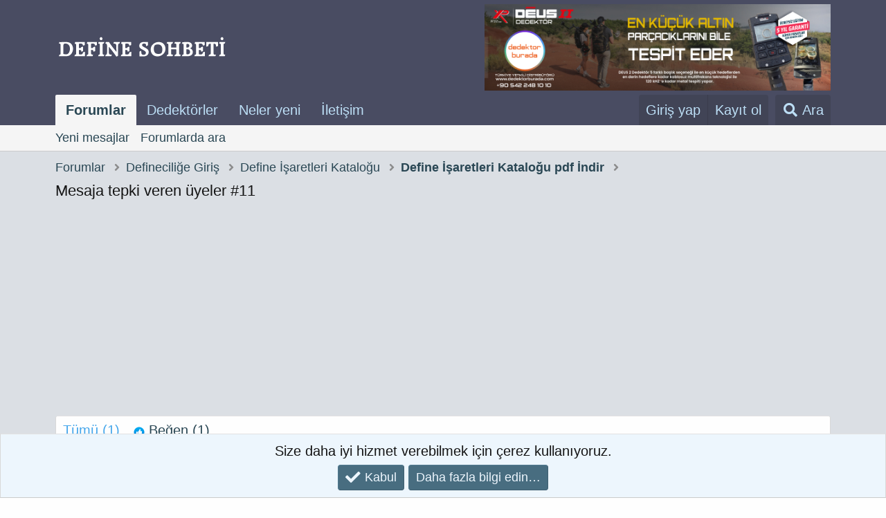

--- FILE ---
content_type: text/html; charset=utf-8
request_url: https://www.google.com/recaptcha/api2/aframe
body_size: 267
content:
<!DOCTYPE HTML><html><head><meta http-equiv="content-type" content="text/html; charset=UTF-8"></head><body><script nonce="WnBzpk9V26SHrPCGaRTiig">/** Anti-fraud and anti-abuse applications only. See google.com/recaptcha */ try{var clients={'sodar':'https://pagead2.googlesyndication.com/pagead/sodar?'};window.addEventListener("message",function(a){try{if(a.source===window.parent){var b=JSON.parse(a.data);var c=clients[b['id']];if(c){var d=document.createElement('img');d.src=c+b['params']+'&rc='+(localStorage.getItem("rc::a")?sessionStorage.getItem("rc::b"):"");window.document.body.appendChild(d);sessionStorage.setItem("rc::e",parseInt(sessionStorage.getItem("rc::e")||0)+1);localStorage.setItem("rc::h",'1769241144348');}}}catch(b){}});window.parent.postMessage("_grecaptcha_ready", "*");}catch(b){}</script></body></html>